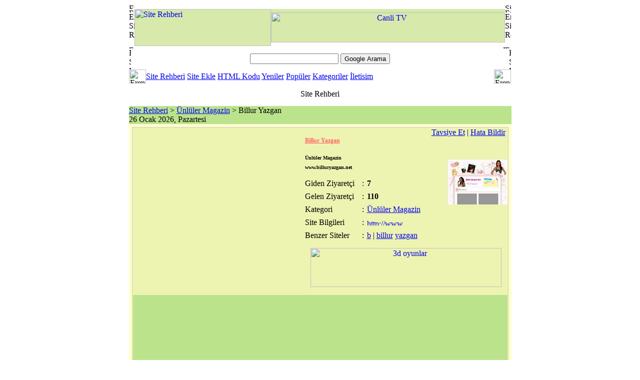

--- FILE ---
content_type: text/html; charset=iso-8859-9
request_url: https://siterehberi.erenet.net/24402-billur-yazgan.html
body_size: 4059
content:
<!DOCTYPE HTML PUBLIC "-//W3C//DTD HTML 4.01 Transitional//EN">
<html>
<head>
<title>Billur Yazgan - www.billuryazgan.net - Ünlüler Magazin</title>
<META HTTP-EQUIV="Content-Type" CONTENT="text/html; charset=windows-1254">
<META HTTP-EQUIV="Content-Type" CONTENT="text/html; charset=ISO-8859-9">
<META HTTP-EQUIV="REFRESH" CONTENT="300"> 
<META NAME="DESCRIPTION" CONTENT="Billur Yazgan, www.billuryazgan.net - Ünlüler Magazin .">
<META NAME="KEYWORDS" CONTENT="billur yazgan, Ünlüler magazin, www.billuryazgan.net, billur, yazgan">
<META NAME="ROBOTS" CONTENT="INDEX, FOLLOW">
<META NAME="ROBOTS" CONTENT="ALL">
<META NAME="AUTHOR" CONTENT="ErsaT">
<META NAME="COPYRIGHT" CONTENT="Copyright (c) by Erenet.NET)">
<base href="https://siterehberi.erenet.net/">
<link rel="canonical" href="https://siterehberi.erenet.net/24402-billur-yazgan.html">
<link rel="StyleSheet" href="https://siterehberi.erenet.net/images/style.css" type="text/css">
<script type="text/javascript" src="https://siterehberi.erenet.net/images/script.js"></script>
</head>
<body>
<table width="765" border="0" align="center" cellpadding="0" cellspacing="0" id="genel_tablo">
<tr>
<td>
<table style="width:99%;height:160px" border="0" align="center" cellpadding="0" cellspacing="0" id="header">
<tr>
<td colspan="2"><img src="images/erenet.us_01.gif" width="11" height="10" alt="Erenet site rehberi"></td>
<td height="10" colspan="2" style="background:url(images/erenet.us_04.gif)"></td>
<td height="10" colspan="2" style="background:url(images/erenet.us_04.gif)"></td>
<td height="10" style="background:url(images/erenet.us_04.gif)"></td>
<td colspan="2"><img src="images/erenet.us_05.gif" width="12" height="10" alt="Site Rehberi"></td>
</tr>
<tr>
<td colspan="2" style="background:url(images/erenet.us_06.gif)"><img src="images/erenet.us_06.gif" width="11" height="7" alt="Erenet Site Rehberi"></td>
<td colspan="2" rowspan="3" bgcolor="#D7E9AB"><a title="Site Rehberi" href="https://siterehberi.erenet.net/" target="_top"><img src="images/erenet.us_07.gif" width="273" height="74" border="0" alt="Site Rehberi"></a></td>
<td height="7" colspan="3" bgcolor="#D5E9A9"></td>
<td colspan="2" style="background:url(images/erenet.us_09.gif)"><img src="images/erenet.us_09.gif" width="12" height="7" alt="Erenet Site Rehberi"></td>
</tr>
<tr>
<td colspan="2" rowspan="2" style="background:url(images/erenet.us_06.gif)"><img src="images/erenet.us_10.gif" width="11" height="67" alt="Erenet Site Rehberi"></td>
<td colspan="3" bgcolor="#D7E9AB" height="60"><!-- Üst Reklam Basladi --><center><a href="http://www.canlitvseyret.com" target="_blank" title="Canli TV"><img src="images/banner/erenet_tv_banner.gif" border="0" width="468" height="60" alt="Canli TV"></a></center><!-- Üst Reklam Bitti --></td>
<td colspan="2" rowspan="2" style="background:url(images/erenet.us_09.gif)"><img src="images/erenet.us_12.gif" width="12" height="67" alt="Erenet Site Rehberi"></td>
</tr>
<tr>
<td height="7" colspan="3" bgcolor="#FEFEFD"></td>
</tr>
<tr>
<td colspan="2"><img src="images/erenet.us_14.gif" width="11" height="5" alt="Erenet Site Rehberi"></td>
<td height="5" colspan="2" style="background:url(images/erenet.us_17.gif)"></td>
<td height="5" colspan="2" style="background:url(images/erenet.us_17.gif)"></td>
<td><img src="images/erenet.us_17.gif" width="4" height="5" alt="Erenet Site Rehberi"></td>
<td colspan="2"><img src="images/erenet.us_18.gif" width="12" height="5" alt="Erenet Site Rehberi"></td>
</tr>
<tr>
<td><img src="images/erenet.us_19.gif" width="4" height="42" alt="Erenet Site Rehberi"></td>
<td colspan="7" align="center" style="background:url(images/erenet.us_19.gif)">
<!-- SiteSearch Google -->
<form method="get" action="ara.php" target="_top" style="margin:0px">
<table>
<tr>
<td><input type="hidden" name="cx" value="partner-pub-XXXX:cx4bxktylwi">
<input type="hidden" name="cof" value="FORID:10">
<input type="hidden" name="ie" value="ISO-8859-9">
<label for="sbi" style="display: none">Arama terimlerinizi girin</label>
<input type="text" name="q" maxlength="255" value="" id="sbi" class="b_arama">
<label for="sbb" style="display: none">Arama formu gönder</label>
<input type="submit" name="sa" value="Google Arama" id="sbb"></td>
</tr>
</table>
</form>
<!-- SiteSearch Google --></td>
<td><img src="images/erenet.us_21.gif" width="4" height="42" alt="Erenet Site Rehberi"></td>
</tr>
<tr>
<td colspan="3"><img src="images/erenet.us_22.gif" width="34" height="28" alt="Erenet Site Rehberi"></td>
<td colspan="2" class="links_menu"><a title="Site Rehberi" href="https://siterehberi.erenet.net/">Site Rehberi</a> <a title="Site Ekle" href="siteekle.php">Site Ekle</a> <a title="HTML Kodu" href="banner_kodu.php">HTML Kodu</a> <a title="Site Rehberi Yeni Siteler" href="yeniler.php">Yeniler</a> <a title="Site Rehberi Popüler Siteler" href="populer.php">Popüler</a> <a title="Site Rehberi Kategoriler" href="kategoriler.php">Kategoriler</a> <a title="Site Rehberi İletisim" href="iletisim.php">İletisim</a></td>
<td colspan="4"><img src="images/erenet.us_24.gif" width="34" height="28" alt="Erenet Site Rehberi"></td>
</tr>
<tr>
<td><img src="images/spacer.gif" width="4" height="1" alt="Erenet Site Rehberi"></td>
<td><img src="images/spacer.gif" width="7" height="1" alt="Erenet Site Rehberi"></td>
<td><img src="images/spacer.gif" width="23" height="1" alt="Erenet Site Rehberi"></td>
<td><img src="images/spacer.gif" width="250" height="1" alt="Erenet Site Rehberi"></td>
<td><img src="images/spacer.gif" width="446" height="1" alt="Erenet Site Rehberi"></td>
<td><img src="images/spacer.gif" width="18" height="1" alt="Erenet Site Rehberi"></td>
<td><img src="images/spacer.gif" width="4" height="1" alt="Erenet Site Rehberi"></td>
<td><img src="images/spacer.gif" width="8" height="1" alt="Erenet Site Rehberi"></td>
<td><img src="images/spacer.gif" width="4" height="1" alt="Erenet Site Rehberi"></td>
</tr>
</table>
</td>
</tr>
<tr>
<td style="background:url(images/bg_2.gif);height:44px;text-align:center;vertical-align:top;padding-top:11px">Site Rehberi</td>
</tr>
<tr>
<td bgcolor="#BBE38C"><table width="765" border="0" cellpadding="0" cellspacing="0">
<tr>
<td><div id="nerdeyim"><a href="https://siterehberi.erenet.net/" title="Site Rehberi">Site Rehberi</a> &gt; <a href="https://siterehberi.erenet.net/unluler-magazin.html" title="Ünlüler Magazin">Ünlüler Magazin</a> &gt; Billur Yazgan</div><div id="nerdeyim_tarih">26 Ocak 2026, Pazartesi</div></td>
</tr>
<tr>
<td>
<!-- İçerik Başla -->
<table width="100%" border="0" cellpadding="1" cellspacing="5" bgcolor="#FFFFCC" id="icerik" style="border:1px solid #FFC">
<tr>
<td style="border:1px solid #CCC;background-color:#EDF3B1"><table width="100%" border="0" cellspacing="0" cellpadding="0">
<tr>
<td width="336" align="center"><!-- REKLAM --></td>
<td width="8">&nbsp;</td>
<td><table width="100%" border="0" cellspacing="0" cellpadding="0">
<tr align="right">
<td colspan="4"><a rel="nofollow" title="Tavsiye Et - Billur Yazgan - http://www.billuryazgan.net" href="http://www.erenet.net/tavsiye.php" target="_blank">Tavsiye Et</a> | <a title="Siteye ulasilamiyor veya hata varsa bildirin" href="javascript:;" onClick="window.open('bozuklinkbildir.php?id=24402','bozuklink','resizable=yes,width=350,height=210')">Hata Bildir</a>&nbsp; </td>
</tr>
<tr>
<td colspan="3"><h1><a href="http://www.billuryazgan.net" onmousedown='return say(24402)' title="Billur Yazgan" target="_blank" rel="nofollow" class="i_baslik" style="text-decoration:underline; font-size:12px; color:#ff6464">Billur Yazgan</a></h1></td>
<td rowspan="11" align="right"><div class="i_screenshot"><img src="thumb/24402.jpg" alt="Billur Yazgan - http://www.billuryazgan.net" width="120" height="90" border="0"></div></td>
</tr>
<tr>
<td height="15" colspan="3"><h2 style="font-size:10px">Ünlüler Magazin</h2></td>
</tr>
<tr>
<td colspan="3"><h3 class="i_www" style="font-size:10px">www.billuryazgan.net</h3></td>
</tr>
<tr>
<td height="8"></td>
<td height="8"></td>
<td height="8"></td>
</tr>
<tr>
<td width="25%">Giden Ziyaretçi</td>
<td width="3%">:</td>
<td width="36%"><strong>7</strong></td>
</tr>
<tr>
<td height="8"></td>
<td height="8"></td>
<td height="8"></td>
</tr>
<tr>
<td>Gelen Ziyaretçi</td>
<td>:</td>
<td><strong>110</strong></td>
</tr>
<tr>
<td height="8"></td>
<td height="8"></td>
<td height="8"></td>
</tr>
<tr>
<td>Kategori</td>
<td>:</td>
<td><a title="Ünlüler Magazin" href="https://siterehberi.erenet.net/unluler-magazin.html">Ünlüler Magazin</a></td>
</tr>
<tr>
<td height="8"></td>
<td height="8"></td>
<td height="8"></td>
</tr>
<tr>
<td>Site Bilgileri</td>
<td>:</td>
<td><a title="Site Bilgileri: http://www.billuryazgan.net" href="https://siterehberi.erenet.net/24402-www.billuryazgan.net.htm"><img src="images/siterehberi_site_bilgileri.gif" alt="http://www.billuryazgan.net" width="75" height="12" border="0"></a></td>
</tr>
<tr>
<td height="8"></td>
<td height="8"></td>
<td height="8"></td>
<td height="8"></td>
</tr>
<tr>
<td>Benzer Siteler</td>
<td>:</td>
<td colspan="2"><a title="'b' Harfi ile baslayan siteler" href="?harf=b" class="tag_link">b</a> | <a title="billur" href="?ara=billur" class="tag_link">billur</a>
<a title="yazgan" href="?ara=yazgan" class="tag_link">yazgan</a>
</td>
</tr>
<tr>
<td colspan="4"><div style="text-align:center; padding:16px 0"><a href="http://www.3doyunlar.org/" onmousedown="return say(214)" target="_blank" title="3d oyunlar"><img src="images/banner/3d_oyunlar_banner.jpg" alt="3d oyunlar" width="382" height="78" border="0"></a></div></td>
</tr>
</table></td>
</tr>
</table>
<table style="width:100%; height:25px; background-color:#BBE38C;" border="0" cellpadding="0" cellspacing="0">
<tr>
<td align="center"><!-- REKLAM --><script async src="https://pagead2.googlesyndication.com/pagead/js/adsbygoogle.js?client=ca-pub-1545536497184947" crossorigin="anonymous"></script><!-- erenet siterehberi esnek --><ins class="adsbygoogle" style="display:block" data-ad-client="ca-pub-1545536497184947" data-ad-slot="3191082349" data-ad-format="auto" data-full-width-responsive="true"></ins><script>(adsbygoogle = window.adsbygoogle || []).push({});</script></td>
</tr>
</table></td>
</tr>
<tr>
<td style="border:1px solid #CCC; background-color:#EDF3B1"><table width="100%"  border="0" cellspacing="0" cellpadding="0">
<tr>
<td height="8" colspan="3"></td>
</tr>
<tr valign="top">
<td width="17%">&nbsp;Açıklamalar</td>
<td width="1%">:</td>
<td width="82%"><h4 class="i_aciklama">Billur Yazgan Fan Forumları</h4></td>
</tr>
<tr>
<td height="8" colspan="3"></td>
</tr>
<tr valign="top">
<td>&nbsp;Etiketler</td>
<td>:</td>
<td>billur, yazgan</td>
</tr>
<tr>
<td height="8" colspan="3"></td>
</tr>
<tr>
<td colspan="3" style="font-size:11px; color:#999; padding:4px; text-align:center"><strong>Not</strong>:  <em>www.billuryazgan.net</em> sayfadan &#8220;<strong>Billur Yazgan</strong>&#8221;  ile ilgili içeriklere ulaşabilirsiniz.<br>Benzer sayfalar için &#8220;<a title="Ünlüler Magazin" href="https://siterehberi.erenet.net/unluler-magazin.html" style="font-size:11px; color:#999">Ünlüler Magazin</a>&#8221; kategorisini ziyaret edin.</td>
</tr>
<tr>
<td height="8" colspan="3"></td>
</tr>
<tr valign="top">
<td width="17%">&nbsp;Kategori Siteleri</td>
<td width="1%">:</td>
<td width="82%" style="padding-bottom:12px"><a href="https://siterehberi.erenet.net/3037-hakki-bulut-fan-sitesi.html" title="Ünlüler Magazin - Hakkı Bulut Fan Sitesi">Hakkı Bulut Fan Sitesi</a> - <a href="https://siterehberi.erenet.net/30-deniz-seki.html" title="Ünlüler Magazin - Deniz Seki">Deniz Seki</a> - <a href="https://siterehberi.erenet.net/26011-ajanspost.html" title="Ünlüler Magazin - Ajanspost">Ajanspost</a> - <a href="https://siterehberi.erenet.net/11621-sagoju-org.html" title="Ünlüler Magazin - Sagoju.org">Sagoju.org</a> - <a href="https://siterehberi.erenet.net/15705-ebru-yasar-fan-sitesi.html" title="Ünlüler Magazin - Ebru Yaşar Fan Sitesi">Ebru Yaşar Fan Sitesi</a> - <a href="https://siterehberi.erenet.net/6175-tarkan-fan-sitesi.html" title="Ünlüler Magazin - Tarkan Fan Sitesi">Tarkan Fan Sitesi</a> - <a href="https://siterehberi.erenet.net/34-yilmaz-erdogan.html" title="Ünlüler Magazin - Yılmaz Erdoğan">Yılmaz Erdoğan</a> - <a href="https://siterehberi.erenet.net/23321-servet-avcisi-dizisi-fan.html" title="Ünlüler Magazin - Servet Avcısı Dizisi Fan">Servet Avcısı Dizisi Fan</a> - <a href="https://siterehberi.erenet.net/59-alem.html" title="Ünlüler Magazin - Alem">Alem</a> - <a href="https://siterehberi.erenet.net/13199-rober-hatemo.html" title="Ünlüler Magazin - Rober Hatemo">Rober Hatemo</a></td>
</tr>
</table></td>
</tr>
</table>
<!-- Içerik Bitti -->
</td>
</tr>
<tr>
<td>&nbsp;</td>
</tr>
</table></td>
</tr>
<tr>
<td>
<!-- Footer Start -->
<table width="100%" border="0" cellpadding="0" cellspacing="0" id="footer">
<tr bgcolor="#BBE38C">
<td colspan="3" align="center"><!-- REKLAM --></td>
</tr>
<tr bgcolor="#BBE38C">
<td colspan="3"><table width="100%" border="0" cellspacing="0" cellpadding="0">
<tr>
<td style="text-align:center; font-size:11px; padding:8px"><div style="border-bottom:1px solid #CCC;padding-bottom:6px;margin-bottom:6px"><span style="text-decoration:underline">Site rehberinden seçme siteler</span>: En iyi 3d oyun sitesi <em>3doyunlar.net</em> <a href="http://www.3doyunlar.net/" title="3d oyunlar" target="_top">3d</a> oyunlar ile ziyaretinizi bekliyor. En iyi <a title="çizgi film izle" href="http://www.cizgifilm.in/" target="_top">çizgi film izle</a> sitesi <em>cizgifilm.in</em> ile çizgi film seyrine başlayabilirsiniz. <em>3d oyunlar</em> güzel ama, daha değişik olsun diyenler için unity <a href="http://www.unity3doyunlar.com/" title="3d oyunlar">3d oyunlar</a> sitesini ziyeret etmesini tavsiye ederiz.</div>Erenet Site Rehberi En Kaliteli ve En Gerekli Siteler Site Ekle<br>&quot;Erenet <strong>site rehberi</strong> en güzel siteler. Site rehberine sitenizi ekleyin hitinizi arttırın&quot;<br>
Site rehberimize (siterehberi - firma rehberi - arama motoru - ara - bul - araştır - liste - dizin - site ekle) web sitelerini ekleyerek hedef kitlenize ulaşmanızı kolaylaştırırsınız.<br><br>&quot;<a title="Billur Yazgan - www.billuryazgan.net" href="https://siterehberi.erenet.net/24402-billur-yazgan.html" style="font-size:11px">www.billuryazgan.net</a> web sitesi&quot; inceleme sayfasıdır.</td>
</tr>
</table></td>
</tr>
<tr>
<td width="30"><img src="images/header_08.gif" width="30" height="30" alt="Erenet Site Rehberi"></td>
<td width="940" bgcolor="#BBE38C"><table width="100%" border="0" cellspacing="0" cellpadding="0">
<tr>
<td>Copyright (c) 2005 - By Erenet</td>
<td width="353" align="right"><img src="images/banner/erenet.gif" alt="Erenet" width="80" height="15" border="0"> <a title="Web Tasarım" href="http://www.erenet.info/" target="_blank">Powered by Erenet.info</a> - <strong>(v2.0)</strong></td>
</tr>
</table></td>
<td width="20" align="right"><img src="images/header_10.gif" width="30" height="30" alt="Erenet Site Rehberi"></td>
</tr>
</table>
<!-- Footer End -->
</td>
</tr>
</table>
<!-- End ImageReady Slices -->
<script type="text/javascript">

  var _gaq = _gaq || [];
  _gaq.push(['_setAccount', 'UA-23275374-2']);
  _gaq.push(['_trackPageview']);

  (function() {
    var ga = document.createElement('script'); ga.type = 'text/javascript'; ga.async = true;
    ga.src = ('https:' == document.location.protocol ? 'https://ssl' : 'http://www') + '.google-analytics.com/ga.js';
    var s = document.getElementsByTagName('script')[0]; s.parentNode.insertBefore(ga, s);
  })();

</script>
</body>
</html>

--- FILE ---
content_type: text/html; charset=utf-8
request_url: https://www.google.com/recaptcha/api2/aframe
body_size: 270
content:
<!DOCTYPE HTML><html><head><meta http-equiv="content-type" content="text/html; charset=UTF-8"></head><body><script nonce="TEwVzJBO7nkX1OFy0LwiKQ">/** Anti-fraud and anti-abuse applications only. See google.com/recaptcha */ try{var clients={'sodar':'https://pagead2.googlesyndication.com/pagead/sodar?'};window.addEventListener("message",function(a){try{if(a.source===window.parent){var b=JSON.parse(a.data);var c=clients[b['id']];if(c){var d=document.createElement('img');d.src=c+b['params']+'&rc='+(localStorage.getItem("rc::a")?sessionStorage.getItem("rc::b"):"");window.document.body.appendChild(d);sessionStorage.setItem("rc::e",parseInt(sessionStorage.getItem("rc::e")||0)+1);localStorage.setItem("rc::h",'1769443909363');}}}catch(b){}});window.parent.postMessage("_grecaptcha_ready", "*");}catch(b){}</script></body></html>